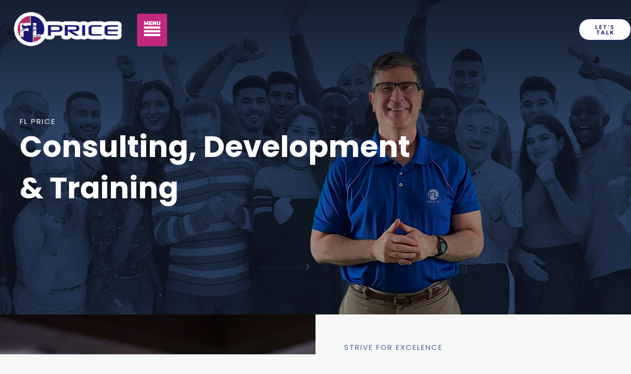

--- FILE ---
content_type: text/css
request_url: https://fl-price.com/wp-content/uploads/elementor/css/post-3149.css?ver=1716328222
body_size: 1810
content:
.elementor-3149 .elementor-element.elementor-element-e0dea4f > .elementor-container{min-height:63vh;}.elementor-3149 .elementor-element.elementor-element-e0dea4f:not(.elementor-motion-effects-element-type-background), .elementor-3149 .elementor-element.elementor-element-e0dea4f > .elementor-motion-effects-container > .elementor-motion-effects-layer{background-image:url("https://fl-price.com/wp-content/uploads/2024/03/Hero-4-scaled.jpg");background-position:top center;background-repeat:no-repeat;background-size:cover;}.elementor-3149 .elementor-element.elementor-element-e0dea4f > .elementor-background-overlay{background-color:transparent;background-image:linear-gradient(180deg, var( --e-global-color-astglobalcolor7 ) 0%, #00000082 40%);opacity:0.7;transition:background 0.3s, border-radius 0.3s, opacity 0.3s;}.elementor-3149 .elementor-element.elementor-element-e0dea4f{transition:background 0.3s, border 0.3s, border-radius 0.3s, box-shadow 0.3s;margin-top:-22px;margin-bottom:0px;}.elementor-3149 .elementor-element.elementor-element-547a54b > .elementor-widget-wrap > .elementor-widget:not(.elementor-widget__width-auto):not(.elementor-widget__width-initial):not(:last-child):not(.elementor-absolute){margin-bottom:0px;}.elementor-3149 .elementor-element.elementor-element-547a54b > .elementor-element-populated{padding:20% 30% 15% 0%;}.elementor-3149 .elementor-element.elementor-element-164feb4 .elementor-heading-title{color:#ffffff;text-transform:uppercase;letter-spacing:2px;}.elementor-3149 .elementor-element.elementor-element-2f6750d .elementor-heading-title{color:#ffffff;}.elementor-3149 .elementor-element.elementor-element-2f6750d > .elementor-widget-container{padding:0px 0px 35px 0px;}.elementor-3149 .elementor-element.elementor-element-4c94939:not(.elementor-motion-effects-element-type-background) > .elementor-widget-wrap, .elementor-3149 .elementor-element.elementor-element-4c94939 > .elementor-widget-wrap > .elementor-motion-effects-container > .elementor-motion-effects-layer{background-image:url("https://fl-price.com/wp-content/uploads/2024/03/Bday-Cake.jpg");background-position:center center;background-repeat:no-repeat;background-size:cover;}.elementor-3149 .elementor-element.elementor-element-4c94939 > .elementor-element-populated >  .elementor-background-overlay{background-color:transparent;background-image:linear-gradient(180deg, var( --e-global-color-astglobalcolor7 ) 0%, #0000003B 100%);opacity:0.5;}.elementor-3149 .elementor-element.elementor-element-4c94939 > .elementor-element-populated{transition:background 0.3s, border 0.3s, border-radius 0.3s, box-shadow 0.3s;}.elementor-3149 .elementor-element.elementor-element-4c94939 > .elementor-element-populated > .elementor-background-overlay{transition:background 0.3s, border-radius 0.3s, opacity 0.3s;}.elementor-3149 .elementor-element.elementor-element-ad0d470{--spacer-size:50px;}.elementor-3149 .elementor-element.elementor-element-bb91f2b > .elementor-element-populated{transition:background 0.3s, border 0.3s, border-radius 0.3s, box-shadow 0.3s;padding:9% 9% 9% 9%;}.elementor-3149 .elementor-element.elementor-element-bb91f2b > .elementor-element-populated > .elementor-background-overlay{transition:background 0.3s, border-radius 0.3s, opacity 0.3s;}.elementor-3149 .elementor-element.elementor-element-d7b0726 .elementor-heading-title{color:#496496;text-transform:uppercase;letter-spacing:2px;}.elementor-3149 .elementor-element.elementor-element-a997ddc .elementor-heading-title{font-size:58px;}.elementor-3149 .elementor-element.elementor-element-7d848e4{font-size:19px;line-height:32px;}.elementor-3149 .elementor-element.elementor-element-5239bd0 .elementor-heading-title{font-size:34px;}.elementor-3149 .elementor-element.elementor-element-78b6c740{margin-top:0px;margin-bottom:0px;padding:0px 0px 0px 0px;}.elementor-3149 .elementor-element.elementor-element-6ef09f53:not(.elementor-motion-effects-element-type-background) > .elementor-widget-wrap, .elementor-3149 .elementor-element.elementor-element-6ef09f53 > .elementor-widget-wrap > .elementor-motion-effects-container > .elementor-motion-effects-layer{background-color:#FFFFFF;}.elementor-3149 .elementor-element.elementor-element-6ef09f53 > .elementor-element-populated{border-style:solid;border-width:2px 1px 2px 1px;border-color:#000000;transition:background 0.3s, border 0.3s, border-radius 0.3s, box-shadow 0.3s;padding:25px 25px 25px 25px;}.elementor-3149 .elementor-element.elementor-element-6ef09f53 > .elementor-element-populated > .elementor-background-overlay{transition:background 0.3s, border-radius 0.3s, opacity 0.3s;}.elementor-3149 .elementor-element.elementor-element-600fd367 img{border-radius:50px 50px 50px 50px;}.elementor-3149 .elementor-element.elementor-element-322ec8b0{text-align:center;}.elementor-3149 .elementor-element.elementor-element-322ec8b0 .elementor-heading-title{font-size:20px;text-transform:capitalize;}.elementor-3149 .elementor-element.elementor-element-62d2a9ed .elementor-image-box-wrapper{text-align:left;}.elementor-3149 .elementor-element.elementor-element-62d2a9ed .elementor-image-box-description{font-size:20px;line-height:32px;}.elementor-3149 .elementor-element.elementor-element-2c0a448d .elementor-button{font-size:29px;}.elementor-3149 .elementor-element.elementor-element-2c0a448d .elementor-button:hover, .elementor-3149 .elementor-element.elementor-element-2c0a448d .elementor-button:focus{color:#000000;}.elementor-3149 .elementor-element.elementor-element-2c0a448d .elementor-button:hover svg, .elementor-3149 .elementor-element.elementor-element-2c0a448d .elementor-button:focus svg{fill:#000000;}.elementor-3149 .elementor-element.elementor-element-68f8e11f:not(.elementor-motion-effects-element-type-background) > .elementor-widget-wrap, .elementor-3149 .elementor-element.elementor-element-68f8e11f > .elementor-widget-wrap > .elementor-motion-effects-container > .elementor-motion-effects-layer{background-color:#FFFFFF;}.elementor-3149 .elementor-element.elementor-element-68f8e11f > .elementor-element-populated{border-style:solid;border-width:2px 1px 2px 1px;border-color:#000000;transition:background 0.3s, border 0.3s, border-radius 0.3s, box-shadow 0.3s;padding:25px 25px 25px 25px;}.elementor-3149 .elementor-element.elementor-element-68f8e11f > .elementor-element-populated > .elementor-background-overlay{transition:background 0.3s, border-radius 0.3s, opacity 0.3s;}.elementor-3149 .elementor-element.elementor-element-37e1ac39 img{border-radius:50px 50px 50px 50px;}.elementor-3149 .elementor-element.elementor-element-33db452f{text-align:center;}.elementor-3149 .elementor-element.elementor-element-33db452f .elementor-heading-title{font-size:20px;text-transform:capitalize;}.elementor-3149 .elementor-element.elementor-element-4b1520ba .elementor-image-box-wrapper{text-align:left;}.elementor-3149 .elementor-element.elementor-element-4b1520ba .elementor-image-box-description{font-size:20px;line-height:31px;}.elementor-3149 .elementor-element.elementor-element-52ede2a7 .elementor-button{font-size:29px;}.elementor-3149 .elementor-element.elementor-element-52ede2a7 .elementor-button:hover, .elementor-3149 .elementor-element.elementor-element-52ede2a7 .elementor-button:focus{color:#000000;}.elementor-3149 .elementor-element.elementor-element-52ede2a7 .elementor-button:hover svg, .elementor-3149 .elementor-element.elementor-element-52ede2a7 .elementor-button:focus svg{fill:#000000;}.elementor-3149 .elementor-element.elementor-element-40b8e28f:not(.elementor-motion-effects-element-type-background) > .elementor-widget-wrap, .elementor-3149 .elementor-element.elementor-element-40b8e28f > .elementor-widget-wrap > .elementor-motion-effects-container > .elementor-motion-effects-layer{background-color:#FFFFFF;}.elementor-3149 .elementor-element.elementor-element-40b8e28f > .elementor-element-populated{border-style:solid;border-width:2px 1px 2px 1px;border-color:#000000;transition:background 0.3s, border 0.3s, border-radius 0.3s, box-shadow 0.3s;padding:25px 25px 25px 25px;}.elementor-3149 .elementor-element.elementor-element-40b8e28f > .elementor-element-populated > .elementor-background-overlay{transition:background 0.3s, border-radius 0.3s, opacity 0.3s;}.elementor-3149 .elementor-element.elementor-element-3a7b9540 img{border-radius:50px 50px 50px 50px;}.elementor-3149 .elementor-element.elementor-element-ced6251{text-align:center;}.elementor-3149 .elementor-element.elementor-element-ced6251 .elementor-heading-title{font-size:20px;text-transform:capitalize;}.elementor-3149 .elementor-element.elementor-element-77a76a54 .elementor-image-box-wrapper{text-align:left;}.elementor-3149 .elementor-element.elementor-element-77a76a54 .elementor-image-box-title{font-weight:700;}.elementor-3149 .elementor-element.elementor-element-77a76a54 .elementor-image-box-description{font-size:20px;line-height:31px;}.elementor-3149 .elementor-element.elementor-element-79a57f7b .elementor-button{font-size:29px;}.elementor-3149 .elementor-element.elementor-element-79a57f7b .elementor-button:hover, .elementor-3149 .elementor-element.elementor-element-79a57f7b .elementor-button:focus{color:#000000;}.elementor-3149 .elementor-element.elementor-element-79a57f7b .elementor-button:hover svg, .elementor-3149 .elementor-element.elementor-element-79a57f7b .elementor-button:focus svg{fill:#000000;}.elementor-3149 .elementor-element.elementor-element-3c627130:not(.elementor-motion-effects-element-type-background) > .elementor-widget-wrap, .elementor-3149 .elementor-element.elementor-element-3c627130 > .elementor-widget-wrap > .elementor-motion-effects-container > .elementor-motion-effects-layer{background-color:#FFFFFF;}.elementor-3149 .elementor-element.elementor-element-3c627130 > .elementor-element-populated{border-style:solid;border-width:2px 1px 2px 1px;border-color:#000000;transition:background 0.3s, border 0.3s, border-radius 0.3s, box-shadow 0.3s;padding:25px 25px 25px 25px;}.elementor-3149 .elementor-element.elementor-element-3c627130 > .elementor-element-populated > .elementor-background-overlay{transition:background 0.3s, border-radius 0.3s, opacity 0.3s;}.elementor-3149 .elementor-element.elementor-element-3e8ab801 img{border-radius:50px 50px 50px 50px;}.elementor-3149 .elementor-element.elementor-element-11feff58{text-align:center;}.elementor-3149 .elementor-element.elementor-element-11feff58 .elementor-heading-title{font-size:20px;text-transform:capitalize;}.elementor-3149 .elementor-element.elementor-element-73e6e82c .elementor-image-box-wrapper{text-align:left;}.elementor-3149 .elementor-element.elementor-element-73e6e82c .elementor-image-box-description{font-size:20px;line-height:31px;}.elementor-3149 .elementor-element.elementor-element-2a9f1096 .elementor-button{font-size:29px;}.elementor-3149 .elementor-element.elementor-element-6ff82c39:not(.elementor-motion-effects-element-type-background) > .elementor-widget-wrap, .elementor-3149 .elementor-element.elementor-element-6ff82c39 > .elementor-widget-wrap > .elementor-motion-effects-container > .elementor-motion-effects-layer{background-color:#FFFFFF;}.elementor-3149 .elementor-element.elementor-element-6ff82c39 > .elementor-element-populated{border-style:solid;border-width:2px 1px 2px 1px;border-color:#000000;transition:background 0.3s, border 0.3s, border-radius 0.3s, box-shadow 0.3s;padding:25px 25px 25px 25px;}.elementor-3149 .elementor-element.elementor-element-6ff82c39 > .elementor-element-populated > .elementor-background-overlay{transition:background 0.3s, border-radius 0.3s, opacity 0.3s;}.elementor-3149 .elementor-element.elementor-element-5419a495 img{border-radius:50px 50px 50px 50px;}.elementor-3149 .elementor-element.elementor-element-577234b{text-align:center;}.elementor-3149 .elementor-element.elementor-element-577234b .elementor-heading-title{font-size:20px;text-transform:capitalize;}.elementor-3149 .elementor-element.elementor-element-7be4714d .elementor-image-box-wrapper{text-align:left;}.elementor-3149 .elementor-element.elementor-element-7be4714d .elementor-image-box-description{font-size:20px;line-height:31px;}.elementor-3149 .elementor-element.elementor-element-1d58aa84 .elementor-button{font-size:29px;}.elementor-3149 .elementor-element.elementor-element-1d58aa84 .elementor-button:hover, .elementor-3149 .elementor-element.elementor-element-1d58aa84 .elementor-button:focus{color:#000000;}.elementor-3149 .elementor-element.elementor-element-1d58aa84 .elementor-button:hover svg, .elementor-3149 .elementor-element.elementor-element-1d58aa84 .elementor-button:focus svg{fill:#000000;}.elementor-3149 .elementor-element.elementor-element-bfb13b9:not(.elementor-motion-effects-element-type-background) > .elementor-widget-wrap, .elementor-3149 .elementor-element.elementor-element-bfb13b9 > .elementor-widget-wrap > .elementor-motion-effects-container > .elementor-motion-effects-layer{background-color:#496496;}.elementor-3149 .elementor-element.elementor-element-bfb13b9 > .elementor-element-populated{transition:background 0.3s, border 0.3s, border-radius 0.3s, box-shadow 0.3s;padding:9% 9% 9% 9%;}.elementor-3149 .elementor-element.elementor-element-bfb13b9 > .elementor-element-populated > .elementor-background-overlay{transition:background 0.3s, border-radius 0.3s, opacity 0.3s;}.elementor-3149 .elementor-element.elementor-element-a19e8d8 .elementor-heading-title{color:#ffffff;text-transform:uppercase;letter-spacing:2px;}.elementor-3149 .elementor-element.elementor-element-c1de13b .elementor-heading-title{color:#ffffff;}.elementor-3149 .elementor-element.elementor-element-caf1af5{color:#ffffff;font-size:19px;font-weight:400;line-height:32px;}.elementor-3149 .elementor-element.elementor-element-caf1af5 > .elementor-widget-container{margin:0px 0px -13px 0px;}.elementor-3149 .elementor-element.elementor-element-fbb0e85{color:#FFFFFF;font-size:22px;line-height:32px;}.elementor-3149 .elementor-element.elementor-element-fbb0e85 > .elementor-widget-container{margin:0px 0px -29px 0px;}.elementor-3149 .elementor-element.elementor-element-5ca1555{color:#FFFFFF;font-size:22px;line-height:32px;}.elementor-3149 .elementor-element.elementor-element-aeefb64:not(.elementor-motion-effects-element-type-background) > .elementor-widget-wrap, .elementor-3149 .elementor-element.elementor-element-aeefb64 > .elementor-widget-wrap > .elementor-motion-effects-container > .elementor-motion-effects-layer{background-image:url("https://fl-price.com/wp-content/uploads/2024/03/Break.jpg");background-position:center center;background-repeat:no-repeat;background-size:cover;}.elementor-3149 .elementor-element.elementor-element-aeefb64 > .elementor-element-populated >  .elementor-background-overlay{background-color:transparent;background-image:linear-gradient(180deg, var( --e-global-color-astglobalcolor7 ) 0%, #0000003B 100%);opacity:0.5;}.elementor-3149 .elementor-element.elementor-element-aeefb64 > .elementor-element-populated{transition:background 0.3s, border 0.3s, border-radius 0.3s, box-shadow 0.3s;}.elementor-3149 .elementor-element.elementor-element-aeefb64 > .elementor-element-populated > .elementor-background-overlay{transition:background 0.3s, border-radius 0.3s, opacity 0.3s;}.elementor-3149 .elementor-element.elementor-element-da01a49{--spacer-size:50px;}.elementor-3149 .elementor-element.elementor-element-31e7224c:not(.elementor-motion-effects-element-type-background), .elementor-3149 .elementor-element.elementor-element-31e7224c > .elementor-motion-effects-container > .elementor-motion-effects-layer{background-image:url("https://fl-price.com/wp-content/uploads/2024/03/Bday-scaled.jpg");background-position:center right;background-repeat:no-repeat;background-size:cover;}.elementor-3149 .elementor-element.elementor-element-31e7224c > .elementor-background-overlay{background-color:transparent;background-image:linear-gradient(180deg, var( --e-global-color-astglobalcolor3 ) 0%, var( --e-global-color-astglobalcolor7 ) 100%);opacity:1;transition:background 0.3s, border-radius 0.3s, opacity 0.3s;}.elementor-3149 .elementor-element.elementor-element-31e7224c{transition:background 0.3s, border 0.3s, border-radius 0.3s, box-shadow 0.3s;padding:0px 0px 27px 0px;}.elementor-3149 .elementor-element.elementor-element-50d28231 > .elementor-widget-wrap > .elementor-widget:not(.elementor-widget__width-auto):not(.elementor-widget__width-initial):not(:last-child):not(.elementor-absolute){margin-bottom:0px;}.elementor-3149 .elementor-element.elementor-element-50d28231 > .elementor-element-populated{text-align:center;padding:100px 145px 100px 145px;}.elementor-3149 .elementor-element.elementor-element-7c0261fe .elementor-heading-title{color:#f7f7f7;font-size:55px;}.elementor-3149 .elementor-element.elementor-element-7c0261fe > .elementor-widget-container{padding:15px 0px 30px 0px;}.elementor-3149 .elementor-element.elementor-element-db79530 .elementor-heading-title{color:#FFFFFF;}.elementor-3149 .elementor-element.elementor-element-db79530 > .elementor-widget-container{padding:0px 0px 7px 0px;}.elementor-3149 .elementor-element.elementor-element-67567b8 .elementor-heading-title{color:#FFFFFF;}.elementor-3149 .elementor-element.elementor-element-67567b8 > .elementor-widget-container{margin:17px 0px 21px 0px;}.elementor-3149 .elementor-element.elementor-element-10bcf48d{--display:grid;--min-height:0px;--e-con-grid-template-columns:repeat(3, 1fr);--e-con-grid-template-rows:repeat(1, 1fr);--grid-auto-flow:row;--background-transition:0.3s;}.elementor-3149 .elementor-element.elementor-element-322bc1a5 .elementor-button{font-size:20px;}.elementor-3149 .elementor-element.elementor-element-322bc1a5 .elementor-button:hover, .elementor-3149 .elementor-element.elementor-element-322bc1a5 .elementor-button:focus{color:#000000;}.elementor-3149 .elementor-element.elementor-element-322bc1a5 .elementor-button:hover svg, .elementor-3149 .elementor-element.elementor-element-322bc1a5 .elementor-button:focus svg{fill:#000000;}.elementor-3149 .elementor-element.elementor-element-32c69acb .elementor-button{font-size:20px;fill:#FFFFFF;color:#FFFFFF;}.elementor-3149 .elementor-element.elementor-element-32c69acb .elementor-button:hover, .elementor-3149 .elementor-element.elementor-element-32c69acb .elementor-button:focus{color:#000000;}.elementor-3149 .elementor-element.elementor-element-32c69acb .elementor-button:hover svg, .elementor-3149 .elementor-element.elementor-element-32c69acb .elementor-button:focus svg{fill:#000000;}.elementor-3149 .elementor-element.elementor-element-11aa3374 .elementor-button{font-size:20px;}.elementor-3149 .elementor-element.elementor-element-11aa3374 .elementor-button:hover, .elementor-3149 .elementor-element.elementor-element-11aa3374 .elementor-button:focus{color:#000000;}.elementor-3149 .elementor-element.elementor-element-11aa3374 .elementor-button:hover svg, .elementor-3149 .elementor-element.elementor-element-11aa3374 .elementor-button:focus svg{fill:#000000;}@media(max-width:1440px){.elementor-3149 .elementor-element.elementor-element-e0dea4f{margin-top:-22px;margin-bottom:0px;}.elementor-3149 .elementor-element.elementor-element-10bcf48d{--grid-auto-flow:row;}}@media(max-width:1024px){.elementor-3149 .elementor-element.elementor-element-e0dea4f > .elementor-container{min-height:57vh;}.elementor-3149 .elementor-element.elementor-element-e0dea4f{margin-top:-22px;margin-bottom:0px;padding:0px 25px 0px 25px;}.elementor-3149 .elementor-element.elementor-element-547a54b > .elementor-element-populated{padding:30% 0% 15% 0%;}.elementor-3149 .elementor-element.elementor-element-2f6750d > .elementor-widget-container{padding:0px 0px 20px 0px;}.elementor-3149 .elementor-element.elementor-element-bb91f2b > .elementor-element-populated{padding:7% 7% 7% 7%;}.elementor-3149 .elementor-element.elementor-element-78b6c740{margin-top:-2px;margin-bottom:0px;}.elementor-3149 .elementor-element.elementor-element-6ef09f53 > .elementor-element-populated{padding:35px 35px 35px 35px;}.elementor-3149 .elementor-element.elementor-element-68f8e11f > .elementor-element-populated{padding:35px 35px 35px 35px;}.elementor-3149 .elementor-element.elementor-element-40b8e28f > .elementor-element-populated{padding:35px 35px 35px 35px;}.elementor-3149 .elementor-element.elementor-element-3c627130 > .elementor-element-populated{padding:35px 35px 35px 35px;}.elementor-3149 .elementor-element.elementor-element-6ff82c39 > .elementor-element-populated{padding:35px 35px 35px 35px;}.elementor-3149 .elementor-element.elementor-element-bfb13b9 > .elementor-element-populated{padding:7% 7% 7% 7%;}.elementor-3149 .elementor-element.elementor-element-50d28231 > .elementor-element-populated{padding:100px 55px 100px 55px;}.elementor-3149 .elementor-element.elementor-element-10bcf48d{--grid-auto-flow:row;}}@media(max-width:767px){.elementor-3149 .elementor-element.elementor-element-e0dea4f > .elementor-container{min-height:62vh;}.elementor-3149 .elementor-element.elementor-element-e0dea4f{margin-top:-22px;margin-bottom:0px;padding:0px 20px 0px 20px;}.elementor-3149 .elementor-element.elementor-element-547a54b > .elementor-element-populated{padding:55% 0% 25% 0%;}.elementor-3149 .elementor-element.elementor-element-ad0d470{--spacer-size:300px;}.elementor-3149 .elementor-element.elementor-element-bb91f2b > .elementor-element-populated{padding:7% 7% 7% 7%;}.elementor-3149 .elementor-element.elementor-element-a997ddc .elementor-heading-title{font-size:40px;}.elementor-3149 .elementor-element.elementor-element-78b6c740{padding:0px 0px 0px 0px;}.elementor-3149 .elementor-element.elementor-element-6ef09f53 > .elementor-element-populated{border-width:0px 0px 0px 0px;padding:10px 10px 50px 10px;}.elementor-3149 .elementor-element.elementor-element-62d2a9ed .elementor-image-box-title{margin-bottom:10px;}.elementor-3149 .elementor-element.elementor-element-68f8e11f > .elementor-element-populated{border-width:0px 0px 0px 0px;padding:10px 10px 50px 10px;}.elementor-3149 .elementor-element.elementor-element-4b1520ba .elementor-image-box-title{margin-bottom:10px;}.elementor-3149 .elementor-element.elementor-element-40b8e28f > .elementor-element-populated{border-width:0px 0px 0px 0px;padding:10px 10px 50px 10px;}.elementor-3149 .elementor-element.elementor-element-77a76a54 .elementor-image-box-title{margin-bottom:10px;}.elementor-3149 .elementor-element.elementor-element-3c627130 > .elementor-element-populated{border-width:0px 0px 0px 0px;padding:10px 10px 50px 10px;}.elementor-3149 .elementor-element.elementor-element-73e6e82c .elementor-image-box-title{margin-bottom:10px;}.elementor-3149 .elementor-element.elementor-element-6ff82c39 > .elementor-element-populated{border-width:0px 0px 0px 0px;padding:10px 10px 50px 10px;}.elementor-3149 .elementor-element.elementor-element-7be4714d .elementor-image-box-title{margin-bottom:10px;}.elementor-3149 .elementor-element.elementor-element-bfb13b9 > .elementor-element-populated{padding:7% 7% 7% 7%;}.elementor-3149 .elementor-element.elementor-element-da01a49{--spacer-size:300px;}.elementor-3149 .elementor-element.elementor-element-31e7224c{margin-top:0px;margin-bottom:0px;padding:0px 0px 0px 0px;}.elementor-3149 .elementor-element.elementor-element-50d28231 > .elementor-element-populated{padding:75px 20px 115px 20px;}.elementor-3149 .elementor-element.elementor-element-7c0261fe .elementor-heading-title{font-size:38px;}.elementor-3149 .elementor-element.elementor-element-7c0261fe > .elementor-widget-container{padding:0px 0px 35px 0px;}.elementor-3149 .elementor-element.elementor-element-10bcf48d{--e-con-grid-template-columns:repeat(1, 1fr);--grid-auto-flow:row;}}@media(min-width:1441px){.elementor-3149 .elementor-element.elementor-element-e0dea4f:not(.elementor-motion-effects-element-type-background), .elementor-3149 .elementor-element.elementor-element-e0dea4f > .elementor-motion-effects-container > .elementor-motion-effects-layer{background-attachment:scroll;}.elementor-3149 .elementor-element.elementor-element-4c94939:not(.elementor-motion-effects-element-type-background) > .elementor-widget-wrap, .elementor-3149 .elementor-element.elementor-element-4c94939 > .elementor-widget-wrap > .elementor-motion-effects-container > .elementor-motion-effects-layer{background-attachment:scroll;}.elementor-3149 .elementor-element.elementor-element-aeefb64:not(.elementor-motion-effects-element-type-background) > .elementor-widget-wrap, .elementor-3149 .elementor-element.elementor-element-aeefb64 > .elementor-widget-wrap > .elementor-motion-effects-container > .elementor-motion-effects-layer{background-attachment:scroll;}.elementor-3149 .elementor-element.elementor-element-31e7224c:not(.elementor-motion-effects-element-type-background), .elementor-3149 .elementor-element.elementor-element-31e7224c > .elementor-motion-effects-container > .elementor-motion-effects-layer{background-attachment:fixed;}}

--- FILE ---
content_type: text/css
request_url: https://fl-price.com/wp-content/uploads/elementor/css/post-2718.css?ver=1716327451
body_size: 1055
content:
.elementor-2718 .elementor-element.elementor-element-4ab6a25{--display:flex;--min-height:100px;--flex-direction:row;--container-widget-width:calc( ( 1 - var( --container-widget-flex-grow ) ) * 100% );--container-widget-height:100%;--container-widget-flex-grow:1;--container-widget-align-self:stretch;--align-items:stretch;--gap:0px 0px;--background-transition:0.3s;--margin-block-start:0%;--margin-block-end:0%;--margin-inline-start:0%;--margin-inline-end:0%;--padding-block-start:0%;--padding-block-end:0%;--padding-inline-start:8%;--padding-inline-end:8%;--z-index:95;}.elementor-2718 .elementor-element.elementor-element-4ab6a25, .elementor-2718 .elementor-element.elementor-element-4ab6a25::before{--border-transition:0.3s;}.elementor-2718 .elementor-element.elementor-element-44c501a{--display:flex;--flex-direction:column;--container-widget-width:100%;--container-widget-height:initial;--container-widget-flex-grow:0;--container-widget-align-self:initial;--justify-content:center;--gap:20px 20px;--background-transition:0.3s;--padding-block-start:0px;--padding-block-end:0px;--padding-inline-start:0px;--padding-inline-end:0px;}.elementor-2718 .elementor-element.elementor-element-44c501a.e-con{--flex-grow:0;--flex-shrink:0;}.elementor-2718 .elementor-element.elementor-element-deebafa{text-align:left;}.elementor-2718 .elementor-element.elementor-element-deebafa img{width:100%;max-width:100%;height:78px;object-fit:contain;}.elementor-2718 .elementor-element.elementor-element-f418f2d{--display:flex;--flex-direction:row;--container-widget-width:calc( ( 1 - var( --container-widget-flex-grow ) ) * 100% );--container-widget-height:100%;--container-widget-flex-grow:1;--container-widget-align-self:stretch;--justify-content:flex-end;--align-items:center;--gap:20px 20px;--background-transition:0.3s;--padding-block-start:0%;--padding-block-end:0%;--padding-inline-start:0%;--padding-inline-end:0%;}.elementor-2718 .elementor-element.elementor-element-f418f2d.e-con{--flex-grow:0;--flex-shrink:0;}.elementor-2718 .elementor-element.elementor-element-6369429 .elementor-menu-toggle{margin-left:auto;background-color:#C2287E;}.elementor-2718 .elementor-element.elementor-element-6369429 .elementor-nav-menu--dropdown a, .elementor-2718 .elementor-element.elementor-element-6369429 .elementor-menu-toggle{color:#0F1E66;}.elementor-2718 .elementor-element.elementor-element-6369429 .elementor-nav-menu--dropdown{background-color:#F3F5F8;}.elementor-2718 .elementor-element.elementor-element-6369429 .elementor-nav-menu--dropdown a:hover,
					.elementor-2718 .elementor-element.elementor-element-6369429 .elementor-nav-menu--dropdown a.elementor-item-active,
					.elementor-2718 .elementor-element.elementor-element-6369429 .elementor-nav-menu--dropdown a.highlighted,
					.elementor-2718 .elementor-element.elementor-element-6369429 .elementor-menu-toggle:hover{color:#81097B;}.elementor-2718 .elementor-element.elementor-element-6369429 .elementor-nav-menu--dropdown a:hover,
					.elementor-2718 .elementor-element.elementor-element-6369429 .elementor-nav-menu--dropdown a.elementor-item-active,
					.elementor-2718 .elementor-element.elementor-element-6369429 .elementor-nav-menu--dropdown a.highlighted{background-color:#F9FAFD;}.elementor-2718 .elementor-element.elementor-element-6369429 .elementor-nav-menu--dropdown a.elementor-item-active{background-color:#D7E1FF;}.elementor-2718 .elementor-element.elementor-element-6369429 .elementor-nav-menu--dropdown .elementor-item, .elementor-2718 .elementor-element.elementor-element-6369429 .elementor-nav-menu--dropdown  .elementor-sub-item{font-family:"Poppins", Sans-serif;font-size:16px;font-weight:400;text-transform:capitalize;font-style:normal;text-decoration:none;letter-spacing:0px;word-spacing:0em;}.elementor-2718 .elementor-element.elementor-element-6369429 .elementor-nav-menu--dropdown a{padding-top:8px;padding-bottom:8px;}.elementor-2718 .elementor-element.elementor-element-6369429 .elementor-nav-menu--main > .elementor-nav-menu > li > .elementor-nav-menu--dropdown, .elementor-2718 .elementor-element.elementor-element-6369429 .elementor-nav-menu__container.elementor-nav-menu--dropdown{margin-top:37px !important;}.elementor-2718 .elementor-element.elementor-element-6369429 div.elementor-menu-toggle{color:#FFFFFF;}.elementor-2718 .elementor-element.elementor-element-6369429 div.elementor-menu-toggle svg{fill:#FFFFFF;}.elementor-2718 .elementor-element.elementor-element-6369429 div.elementor-menu-toggle:hover{color:#FFFFFF;}.elementor-2718 .elementor-element.elementor-element-6369429 div.elementor-menu-toggle:hover svg{fill:#FFFFFF;}.elementor-2718 .elementor-element.elementor-element-6369429{--nav-menu-icon-size:41px;}.elementor-2718 .elementor-element.elementor-element-6369429 > .elementor-widget-container{margin:-1px 0px -5px 0px;}.elementor-2718 .elementor-element.elementor-element-6369429.elementor-element{--flex-grow:0;--flex-shrink:0;}.elementor-2718 .elementor-element.elementor-element-093a733 .elementor-button{fill:#191970;color:#191970;background-color:#FFFFFF;border-style:solid;border-width:1px 1px 1px 1px;border-color:#191970;border-radius:21px 21px 21px 21px;}.elementor-2718 .elementor-element.elementor-element-093a733 .elementor-button:hover, .elementor-2718 .elementor-element.elementor-element-093a733 .elementor-button:focus{color:#FFFFFF;background-color:#B03060;}.elementor-2718 .elementor-element.elementor-element-093a733 .elementor-button:hover svg, .elementor-2718 .elementor-element.elementor-element-093a733 .elementor-button:focus svg{fill:#FFFFFF;}.elementor-2718 .elementor-element.elementor-element-093a733 > .elementor-widget-container{margin:0px 0px 0px 0px;padding:13px 0px 0px 36px;}.elementor-2718 .elementor-element.elementor-element-093a733.elementor-element{--align-self:center;}.elementor-2718 .elementor-element.elementor-element-efdff56{--display:flex;--background-transition:0.3s;}@media(max-width:1440px){.elementor-2718 .elementor-element.elementor-element-4ab6a25{--padding-block-start:20px;--padding-block-end:0px;--padding-inline-start:0px;--padding-inline-end:0px;}.elementor-2718 .elementor-element.elementor-element-f418f2d{--min-height:0px;--justify-content:flex-start;--align-items:center;--container-widget-width:calc( ( 1 - var( --container-widget-flex-grow ) ) * 100% );--gap:0px 0px;--margin-block-start:9px;--margin-block-end:0px;--margin-inline-start:0px;--margin-inline-end:0px;--padding-block-start:0px;--padding-block-end:0px;--padding-inline-start:0px;--padding-inline-end:0px;}.elementor-2718 .elementor-element.elementor-element-6369429 .elementor-nav-menu--main > .elementor-nav-menu > li > .elementor-nav-menu--dropdown, .elementor-2718 .elementor-element.elementor-element-6369429 .elementor-nav-menu__container.elementor-nav-menu--dropdown{margin-top:28px !important;}.elementor-2718 .elementor-element.elementor-element-093a733 .elementor-button{font-size:11px;}.elementor-2718 .elementor-element.elementor-element-093a733 > .elementor-widget-container{padding:0px 0px 0px 0px;}}@media(max-width:1024px){.elementor-2718 .elementor-element.elementor-element-4ab6a25{--min-height:85px;--padding-block-start:0%;--padding-block-end:0%;--padding-inline-start:5%;--padding-inline-end:5%;}.elementor-2718 .elementor-element.elementor-element-deebafa img{width:348px;height:66px;}.elementor-2718 .elementor-element.elementor-element-6369429 .elementor-nav-menu--dropdown .elementor-item, .elementor-2718 .elementor-element.elementor-element-6369429 .elementor-nav-menu--dropdown  .elementor-sub-item{font-size:14px;}}@media(max-width:767px){.elementor-2718 .elementor-element.elementor-element-4ab6a25{--min-height:65px;}.elementor-2718 .elementor-element.elementor-element-44c501a{--width:43%;--min-height:45px;}.elementor-2718 .elementor-element.elementor-element-deebafa img{width:441px;height:43px;}.elementor-2718 .elementor-element.elementor-element-deebafa > .elementor-widget-container{margin:12px 0px 0px 0px;}.elementor-2718 .elementor-element.elementor-element-f418f2d{--width:13%;--justify-content:center;--align-items:center;--container-widget-width:calc( ( 1 - var( --container-widget-flex-grow ) ) * 100% );--gap:0px 0px;}.elementor-2718 .elementor-element.elementor-element-6369429 .elementor-nav-menu--dropdown a{padding-top:14px;padding-bottom:14px;}.elementor-2718 .elementor-element.elementor-element-6369429 .elementor-nav-menu--main > .elementor-nav-menu > li > .elementor-nav-menu--dropdown, .elementor-2718 .elementor-element.elementor-element-6369429 .elementor-nav-menu__container.elementor-nav-menu--dropdown{margin-top:29px !important;}.elementor-2718 .elementor-element.elementor-element-6369429{--nav-menu-icon-size:24px;width:var( --container-widget-width, 31px );max-width:31px;--container-widget-width:31px;--container-widget-flex-grow:0;}.elementor-2718 .elementor-element.elementor-element-6369429 > .elementor-widget-container{margin:13px 0px 0px 0px;}.elementor-2718 .elementor-element.elementor-element-093a733 .elementor-button{border-radius:12px 12px 12px 12px;}.elementor-2718 .elementor-element.elementor-element-093a733 > .elementor-widget-container{margin:11px 0px 0px 13px;padding:0px 0px 0px 9px;}.elementor-2718 .elementor-element.elementor-element-093a733.elementor-element{--flex-grow:0;--flex-shrink:0;}}@media(min-width:768px){.elementor-2718 .elementor-element.elementor-element-44c501a{--width:21.703%;}.elementor-2718 .elementor-element.elementor-element-f418f2d{--width:67.171%;}}@media(max-width:1440px) and (min-width:768px){.elementor-2718 .elementor-element.elementor-element-4ab6a25{--width:1600px;}.elementor-2718 .elementor-element.elementor-element-f418f2d{--width:896.336px;}}@media(max-width:1024px) and (min-width:768px){.elementor-2718 .elementor-element.elementor-element-44c501a{--width:23%;}.elementor-2718 .elementor-element.elementor-element-f418f2d{--width:52.765%;}}

--- FILE ---
content_type: text/css
request_url: https://fl-price.com/wp-content/uploads/elementor/css/post-3048.css?ver=1716324647
body_size: 2478
content:
.elementor-3048 .elementor-element.elementor-element-2c343cc5.elementor-column > .elementor-widget-wrap{justify-content:space-between;}.elementor-3048 .elementor-element.elementor-element-2c343cc5 > .elementor-widget-wrap > .elementor-widget:not(.elementor-widget__width-auto):not(.elementor-widget__width-initial):not(:last-child):not(.elementor-absolute){margin-bottom:10px;}.elementor-3048 .elementor-element.elementor-element-2c343cc5:not(.elementor-motion-effects-element-type-background) > .elementor-widget-wrap, .elementor-3048 .elementor-element.elementor-element-2c343cc5 > .elementor-widget-wrap > .elementor-motion-effects-container > .elementor-motion-effects-layer{background-color:#FFFFFF;}.elementor-3048 .elementor-element.elementor-element-2c343cc5 > .elementor-element-populated{transition:background 0.3s, border 0.3s, border-radius 0.3s, box-shadow 0.3s;padding:15% 15% 15% 15%;}.elementor-3048 .elementor-element.elementor-element-2c343cc5 > .elementor-element-populated > .elementor-background-overlay{transition:background 0.3s, border-radius 0.3s, opacity 0.3s;}.elementor-3048 .elementor-element.elementor-element-5460dfff .elementor-heading-title{color:#496496;font-size:34px;}.elementor-3048 .elementor-element.elementor-element-438b1ed6 .elementor-heading-title{color:var( --e-global-color-astglobalcolor3 );font-size:17px;line-height:24px;}.elementor-3048 .elementor-element.elementor-element-438b1ed6 > .elementor-widget-container{padding:0px 0px 7px 0px;}.elementor-3048 .elementor-element.elementor-element-cfa2069:not(.elementor-motion-effects-element-type-background) > .elementor-widget-wrap, .elementor-3048 .elementor-element.elementor-element-cfa2069 > .elementor-widget-wrap > .elementor-motion-effects-container > .elementor-motion-effects-layer{background-image:url("https://fl-price.com/wp-content/uploads/2024/03/Frank.jpg");background-position:center center;background-repeat:no-repeat;background-size:cover;}.elementor-3048 .elementor-element.elementor-element-cfa2069 > .elementor-element-populated >  .elementor-background-overlay{background-color:transparent;background-image:linear-gradient(180deg, var( --e-global-color-astglobalcolor7 ) 0%, #0000003B 100%);opacity:0.21;}.elementor-3048 .elementor-element.elementor-element-cfa2069 > .elementor-element-populated{transition:background 0.3s, border 0.3s, border-radius 0.3s, box-shadow 0.3s;}.elementor-3048 .elementor-element.elementor-element-cfa2069 > .elementor-element-populated > .elementor-background-overlay{transition:background 0.3s, border-radius 0.3s, opacity 0.3s;}.elementor-3048 .elementor-element.elementor-element-57288475{--spacer-size:50px;}.elementor-3048 .elementor-element.elementor-element-597dd38:not(.elementor-motion-effects-element-type-background), .elementor-3048 .elementor-element.elementor-element-597dd38 > .elementor-motion-effects-container > .elementor-motion-effects-layer{background-image:url("https://fl-price.com/wp-content/uploads/2024/03/Break.jpg");background-position:center center;background-repeat:no-repeat;background-size:cover;}.elementor-3048 .elementor-element.elementor-element-597dd38 > .elementor-background-overlay{background-color:transparent;background-image:linear-gradient(180deg, var( --e-global-color-astglobalcolor3 ) 0%, var( --e-global-color-astglobalcolor7 ) 100%);opacity:1;transition:background 0.3s, border-radius 0.3s, opacity 0.3s;}.elementor-3048 .elementor-element.elementor-element-597dd38{transition:background 0.3s, border 0.3s, border-radius 0.3s, box-shadow 0.3s;}.elementor-3048 .elementor-element.elementor-element-349a69d4 > .elementor-widget-wrap > .elementor-widget:not(.elementor-widget__width-auto):not(.elementor-widget__width-initial):not(:last-child):not(.elementor-absolute){margin-bottom:0px;}.elementor-3048 .elementor-element.elementor-element-349a69d4 > .elementor-element-populated{text-align:center;padding:100px 145px 100px 145px;}.elementor-3048 .elementor-element.elementor-element-5dea078c{--icon-box-icon-margin:0px;}.elementor-3048 .elementor-element.elementor-element-5dea078c .elementor-icon-box-title{margin-bottom:0px;color:var( --e-global-color-astglobalcolor4 );}.elementor-3048 .elementor-element.elementor-element-5dea078c.elementor-view-stacked .elementor-icon{background-color:var( --e-global-color-astglobalcolor4 );}.elementor-3048 .elementor-element.elementor-element-5dea078c.elementor-view-framed .elementor-icon, .elementor-3048 .elementor-element.elementor-element-5dea078c.elementor-view-default .elementor-icon{fill:var( --e-global-color-astglobalcolor4 );color:var( --e-global-color-astglobalcolor4 );border-color:var( --e-global-color-astglobalcolor4 );}.elementor-3048 .elementor-element.elementor-element-5dea078c .elementor-icon{font-size:45px;}.elementor-3048 .elementor-element.elementor-element-1a831fec{text-align:center;}.elementor-3048 .elementor-element.elementor-element-1a831fec .elementor-star-rating{font-size:23px;}body:not(.rtl) .elementor-3048 .elementor-element.elementor-element-1a831fec .elementor-star-rating i:not(:last-of-type){margin-right:9px;}body.rtl .elementor-3048 .elementor-element.elementor-element-1a831fec .elementor-star-rating i:not(:last-of-type){margin-left:9px;}.elementor-3048 .elementor-element.elementor-element-1a831fec .elementor-star-rating i:before{color:#F14283;}.elementor-3048 .elementor-element.elementor-element-1a831fec > .elementor-widget-container{margin:18px 0px 0px 0px;}.elementor-3048 .elementor-element.elementor-element-62528c5b.elementor-arrows-yes .elementor-main-swiper{width:calc( 100% - 40px );}.elementor-3048 .elementor-element.elementor-element-62528c5b .elementor-main-swiper{width:100%;}.elementor-3048 .elementor-element.elementor-element-62528c5b .elementor-testimonial__text{color:#FFFFFF;font-size:32px;}.elementor-3048 .elementor-element.elementor-element-62528c5b .elementor-testimonial__name{color:#FFFFFF;font-size:23px;}.elementor-3048 .elementor-element.elementor-element-62528c5b .elementor-swiper-button{font-size:29px;color:#FFFFFF;}.elementor-3048 .elementor-element.elementor-element-62528c5b .elementor-swiper-button svg{fill:#FFFFFF;}.elementor-3048 .elementor-element.elementor-element-62528c5b .swiper-pagination-bullet:not(.swiper-pagination-bullet-active){background-color:#FFFFFF;opacity:1;}.elementor-3048 .elementor-element.elementor-element-62528c5b .swiper-pagination-bullet-active, .elementor-3048 .elementor-element.elementor-element-62528c5b .swiper-pagination-progressbar-fill{background-color:#FFFFFF;}.elementor-3048 .elementor-element.elementor-element-62528c5b .swiper-pagination-fraction{color:#FFFFFF;}.elementor-3048 .elementor-element.elementor-element-62528c5b > .elementor-widget-container{margin:0px 0px -36px 0px;}.elementor-3048 .elementor-element.elementor-element-61cdff38{--display:flex;--flex-direction:row;--container-widget-width:calc( ( 1 - var( --container-widget-flex-grow ) ) * 100% );--container-widget-height:100%;--container-widget-flex-grow:1;--container-widget-align-self:stretch;--align-items:stretch;--gap:0px 0px;--background-transition:0.3s;--padding-block-start:5%;--padding-block-end:5%;--padding-inline-start:8%;--padding-inline-end:8%;}.elementor-3048 .elementor-element.elementor-element-61cdff38:not(.elementor-motion-effects-element-type-background), .elementor-3048 .elementor-element.elementor-element-61cdff38 > .elementor-motion-effects-container > .elementor-motion-effects-layer{background-color:#000000;}.elementor-3048 .elementor-element.elementor-element-61cdff38, .elementor-3048 .elementor-element.elementor-element-61cdff38::before{--border-transition:0.3s;}.elementor-3048 .elementor-element.elementor-element-71a695ba{--display:flex;--flex-direction:column;--container-widget-width:100%;--container-widget-height:initial;--container-widget-flex-grow:0;--container-widget-align-self:initial;--gap:50px 50px;--background-transition:0.3s;--padding-block-start:0%;--padding-block-end:0%;--padding-inline-start:0%;--padding-inline-end:20%;}.elementor-3048 .elementor-element.elementor-element-443b15b0 .elementor-image-box-wrapper{text-align:left;}.elementor-3048 .elementor-element.elementor-element-443b15b0.elementor-position-right .elementor-image-box-img{margin-left:27px;}.elementor-3048 .elementor-element.elementor-element-443b15b0.elementor-position-left .elementor-image-box-img{margin-right:27px;}.elementor-3048 .elementor-element.elementor-element-443b15b0.elementor-position-top .elementor-image-box-img{margin-bottom:27px;}.elementor-3048 .elementor-element.elementor-element-443b15b0 .elementor-image-box-wrapper .elementor-image-box-img{width:72%;}.elementor-3048 .elementor-element.elementor-element-443b15b0 .elementor-image-box-img img{transition-duration:0.3s;}.elementor-3048 .elementor-element.elementor-element-443b15b0 .elementor-image-box-title{color:#1C244B;font-family:"Poppins", Sans-serif;font-size:65px;font-weight:600;text-transform:none;font-style:normal;text-decoration:none;line-height:1.2em;letter-spacing:0px;}.elementor-3048 .elementor-element.elementor-element-443b15b0 .elementor-image-box-description{color:#FFFFFF;font-family:"Poppins", Sans-serif;font-size:16px;font-weight:300;text-transform:none;font-style:normal;text-decoration:none;line-height:1.5em;letter-spacing:0px;}.elementor-3048 .elementor-element.elementor-element-443b15b0 > .elementor-widget-container{margin:0px 0px 0px 0px;}.elementor-3048 .elementor-element.elementor-element-5249d3b9{--grid-template-columns:repeat(0, auto);--icon-size:50px;--grid-column-gap:20px;--grid-row-gap:0px;}.elementor-3048 .elementor-element.elementor-element-5249d3b9 .elementor-widget-container{text-align:left;}.elementor-3048 .elementor-element.elementor-element-5249d3b9 .elementor-social-icon{background-color:#B03060;--icon-padding:0em;}.elementor-3048 .elementor-element.elementor-element-5249d3b9 .elementor-social-icon:hover i{color:#DDA0B6;}.elementor-3048 .elementor-element.elementor-element-5249d3b9 .elementor-social-icon:hover svg{fill:#DDA0B6;}.elementor-3048 .elementor-element.elementor-element-73eeb3bf{--display:flex;--flex-direction:column;--container-widget-width:100%;--container-widget-height:initial;--container-widget-flex-grow:0;--container-widget-align-self:initial;--gap:20px 20px;--background-transition:0.3s;--padding-block-start:0px;--padding-block-end:0px;--padding-inline-start:0px;--padding-inline-end:0px;}.elementor-3048 .elementor-element.elementor-element-78d59c08 .elementor-heading-title{color:#B03060;font-family:"Poppins", Sans-serif;font-size:22px;font-weight:600;text-transform:capitalize;font-style:normal;text-decoration:none;line-height:1.2em;letter-spacing:0px;}.elementor-3048 .elementor-element.elementor-element-5ec76036 .elementor-icon-list-items:not(.elementor-inline-items) .elementor-icon-list-item:not(:last-child){padding-bottom:calc(10px/2);}.elementor-3048 .elementor-element.elementor-element-5ec76036 .elementor-icon-list-items:not(.elementor-inline-items) .elementor-icon-list-item:not(:first-child){margin-top:calc(10px/2);}.elementor-3048 .elementor-element.elementor-element-5ec76036 .elementor-icon-list-items.elementor-inline-items .elementor-icon-list-item{margin-right:calc(10px/2);margin-left:calc(10px/2);}.elementor-3048 .elementor-element.elementor-element-5ec76036 .elementor-icon-list-items.elementor-inline-items{margin-right:calc(-10px/2);margin-left:calc(-10px/2);}body.rtl .elementor-3048 .elementor-element.elementor-element-5ec76036 .elementor-icon-list-items.elementor-inline-items .elementor-icon-list-item:after{left:calc(-10px/2);}body:not(.rtl) .elementor-3048 .elementor-element.elementor-element-5ec76036 .elementor-icon-list-items.elementor-inline-items .elementor-icon-list-item:after{right:calc(-10px/2);}.elementor-3048 .elementor-element.elementor-element-5ec76036 .elementor-icon-list-icon i{color:#324A6D;transition:color 0.3s;}.elementor-3048 .elementor-element.elementor-element-5ec76036 .elementor-icon-list-icon svg{fill:#324A6D;transition:fill 0.3s;}.elementor-3048 .elementor-element.elementor-element-5ec76036{--e-icon-list-icon-size:14px;--icon-vertical-offset:0px;}.elementor-3048 .elementor-element.elementor-element-5ec76036 .elementor-icon-list-item > .elementor-icon-list-text, .elementor-3048 .elementor-element.elementor-element-5ec76036 .elementor-icon-list-item > a{font-family:"Poppins", Sans-serif;font-size:16px;font-weight:300;text-transform:none;font-style:normal;text-decoration:none;line-height:1.5em;letter-spacing:0px;}.elementor-3048 .elementor-element.elementor-element-5ec76036 .elementor-icon-list-text{color:#FFFFFF;transition:color 0.3s;}.elementor-3048 .elementor-element.elementor-element-5ec76036 .elementor-icon-list-item:hover .elementor-icon-list-text{color:#C8D5DC;}.elementor-3048 .elementor-element.elementor-element-765d3a78{--display:flex;--flex-direction:column;--container-widget-width:100%;--container-widget-height:initial;--container-widget-flex-grow:0;--container-widget-align-self:initial;--gap:20px 20px;--background-transition:0.3s;--padding-block-start:0px;--padding-block-end:0px;--padding-inline-start:0px;--padding-inline-end:0px;}.elementor-3048 .elementor-element.elementor-element-5f9226ac .elementor-heading-title{color:#B03060;font-family:"Poppins", Sans-serif;font-size:22px;font-weight:600;text-transform:capitalize;font-style:normal;text-decoration:none;line-height:1.2em;letter-spacing:0px;}.elementor-3048 .elementor-element.elementor-element-1744730a .elementor-nav-menu .elementor-item{font-family:"Poppins", Sans-serif;font-size:16px;font-weight:300;text-transform:none;font-style:normal;text-decoration:none;line-height:1.5em;letter-spacing:0px;}.elementor-3048 .elementor-element.elementor-element-1744730a .elementor-nav-menu--main .elementor-item{color:#FFFFFF;fill:#FFFFFF;padding-left:0px;padding-right:0px;padding-top:0px;padding-bottom:0px;}.elementor-3048 .elementor-element.elementor-element-1744730a .elementor-nav-menu--main .elementor-item:hover,
					.elementor-3048 .elementor-element.elementor-element-1744730a .elementor-nav-menu--main .elementor-item.elementor-item-active,
					.elementor-3048 .elementor-element.elementor-element-1744730a .elementor-nav-menu--main .elementor-item.highlighted,
					.elementor-3048 .elementor-element.elementor-element-1744730a .elementor-nav-menu--main .elementor-item:focus{color:#C8D5DC;fill:#C8D5DC;}.elementor-3048 .elementor-element.elementor-element-1744730a{--e-nav-menu-horizontal-menu-item-margin:calc( 10px / 2 );}.elementor-3048 .elementor-element.elementor-element-1744730a .elementor-nav-menu--main:not(.elementor-nav-menu--layout-horizontal) .elementor-nav-menu > li:not(:last-child){margin-bottom:10px;}.elementor-3048 .elementor-element.elementor-element-1744730a .elementor-nav-menu--dropdown .elementor-item, .elementor-3048 .elementor-element.elementor-element-1744730a .elementor-nav-menu--dropdown  .elementor-sub-item{font-family:"Poppins", Sans-serif;font-size:16px;font-weight:400;text-transform:capitalize;font-style:normal;text-decoration:none;letter-spacing:0px;}.elementor-3048 .elementor-element.elementor-element-526d03ed{--display:flex;--flex-direction:column;--container-widget-width:100%;--container-widget-height:initial;--container-widget-flex-grow:0;--container-widget-align-self:initial;--gap:20px 20px;--background-transition:0.3s;--padding-block-start:0px;--padding-block-end:0px;--padding-inline-start:0px;--padding-inline-end:0px;}.elementor-3048 .elementor-element.elementor-element-6252e722 .elementor-heading-title{color:#B03060;font-family:"Poppins", Sans-serif;font-size:22px;font-weight:600;text-transform:capitalize;font-style:normal;text-decoration:none;line-height:1.2em;letter-spacing:0px;}.elementor-3048 .elementor-element.elementor-element-6beeb023 .elementor-icon-list-items:not(.elementor-inline-items) .elementor-icon-list-item:not(:last-child){padding-bottom:calc(0px/2);}.elementor-3048 .elementor-element.elementor-element-6beeb023 .elementor-icon-list-items:not(.elementor-inline-items) .elementor-icon-list-item:not(:first-child){margin-top:calc(0px/2);}.elementor-3048 .elementor-element.elementor-element-6beeb023 .elementor-icon-list-items.elementor-inline-items .elementor-icon-list-item{margin-right:calc(0px/2);margin-left:calc(0px/2);}.elementor-3048 .elementor-element.elementor-element-6beeb023 .elementor-icon-list-items.elementor-inline-items{margin-right:calc(-0px/2);margin-left:calc(-0px/2);}body.rtl .elementor-3048 .elementor-element.elementor-element-6beeb023 .elementor-icon-list-items.elementor-inline-items .elementor-icon-list-item:after{left:calc(-0px/2);}body:not(.rtl) .elementor-3048 .elementor-element.elementor-element-6beeb023 .elementor-icon-list-items.elementor-inline-items .elementor-icon-list-item:after{right:calc(-0px/2);}.elementor-3048 .elementor-element.elementor-element-6beeb023 .elementor-icon-list-icon i{color:#324A6D;transition:color 0.3s;}.elementor-3048 .elementor-element.elementor-element-6beeb023 .elementor-icon-list-icon svg{fill:#324A6D;transition:fill 0.3s;}.elementor-3048 .elementor-element.elementor-element-6beeb023{--e-icon-list-icon-size:14px;--icon-vertical-offset:0px;}.elementor-3048 .elementor-element.elementor-element-6beeb023 .elementor-icon-list-item > .elementor-icon-list-text, .elementor-3048 .elementor-element.elementor-element-6beeb023 .elementor-icon-list-item > a{font-family:"Poppins", Sans-serif;font-size:16px;font-weight:300;text-transform:none;font-style:normal;text-decoration:none;line-height:1.5em;letter-spacing:0px;}.elementor-3048 .elementor-element.elementor-element-6beeb023 .elementor-icon-list-text{color:#FFFFFF;transition:color 0.3s;}.elementor-3048 .elementor-element.elementor-element-673422ae{--display:flex;--min-height:45px;--flex-direction:column;--container-widget-width:calc( ( 1 - var( --container-widget-flex-grow ) ) * 100% );--container-widget-height:initial;--container-widget-flex-grow:0;--container-widget-align-self:initial;--justify-content:center;--align-items:stretch;--gap:0px 0px;--background-transition:0.3s;--padding-block-start:0%;--padding-block-end:0%;--padding-inline-start:8%;--padding-inline-end:8%;}.elementor-3048 .elementor-element.elementor-element-673422ae:not(.elementor-motion-effects-element-type-background), .elementor-3048 .elementor-element.elementor-element-673422ae > .elementor-motion-effects-container > .elementor-motion-effects-layer{background-color:#B03060;}.elementor-3048 .elementor-element.elementor-element-673422ae, .elementor-3048 .elementor-element.elementor-element-673422ae::before{--border-transition:0.3s;}.elementor-3048 .elementor-element.elementor-element-2d0badf9{text-align:center;}.elementor-3048 .elementor-element.elementor-element-2d0badf9 .elementor-heading-title{color:#FFFFFF;font-family:"Poppins", Sans-serif;font-size:16px;font-weight:300;text-transform:none;font-style:normal;text-decoration:none;line-height:1.5em;letter-spacing:0px;}@media(min-width:768px){.elementor-3048 .elementor-element.elementor-element-2c343cc5{width:31.614%;}.elementor-3048 .elementor-element.elementor-element-cfa2069{width:68.22%;}.elementor-3048 .elementor-element.elementor-element-71a695ba{--width:46%;}.elementor-3048 .elementor-element.elementor-element-73eeb3bf{--width:17%;}.elementor-3048 .elementor-element.elementor-element-765d3a78{--width:17%;}.elementor-3048 .elementor-element.elementor-element-526d03ed{--width:20%;}}@media(max-width:1024px) and (min-width:768px){.elementor-3048 .elementor-element.elementor-element-71a695ba{--width:100%;}.elementor-3048 .elementor-element.elementor-element-73eeb3bf{--width:25%;}.elementor-3048 .elementor-element.elementor-element-765d3a78{--width:25%;}.elementor-3048 .elementor-element.elementor-element-526d03ed{--width:50%;}}@media(min-width:1441px){.elementor-3048 .elementor-element.elementor-element-cfa2069:not(.elementor-motion-effects-element-type-background) > .elementor-widget-wrap, .elementor-3048 .elementor-element.elementor-element-cfa2069 > .elementor-widget-wrap > .elementor-motion-effects-container > .elementor-motion-effects-layer{background-attachment:scroll;}.elementor-3048 .elementor-element.elementor-element-597dd38:not(.elementor-motion-effects-element-type-background), .elementor-3048 .elementor-element.elementor-element-597dd38 > .elementor-motion-effects-container > .elementor-motion-effects-layer{background-attachment:fixed;}}@media(max-width:1440px){.elementor-3048 .elementor-element.elementor-element-62528c5b .elementor-testimonial__text{font-size:20px;}}@media(max-width:1024px){.elementor-3048 .elementor-element.elementor-element-2c343cc5 > .elementor-element-populated{padding:10% 10% 10% 10%;}.elementor-3048 .elementor-element.elementor-element-349a69d4 > .elementor-element-populated{padding:100px 55px 100px 55px;}.elementor-3048 .elementor-element.elementor-element-61cdff38{--flex-direction:row-reverse;--container-widget-width:initial;--container-widget-height:100%;--container-widget-flex-grow:1;--container-widget-align-self:stretch;--flex-wrap:wrap;--padding-block-start:8%;--padding-block-end:8%;--padding-inline-start:5%;--padding-inline-end:5%;}.elementor-3048 .elementor-element.elementor-element-71a695ba{--gap:30px 30px;--margin-block-start:8%;--margin-block-end:0%;--margin-inline-start:0%;--margin-inline-end:0%;--padding-block-start:0%;--padding-block-end:0%;--padding-inline-start:0%;--padding-inline-end:35%;}.elementor-3048 .elementor-element.elementor-element-71a695ba.e-con{--order:99999 /* order end hack */;}.elementor-3048 .elementor-element.elementor-element-443b15b0 .elementor-image-box-title{font-size:45px;}.elementor-3048 .elementor-element.elementor-element-443b15b0 .elementor-image-box-description{font-size:14px;}.elementor-3048 .elementor-element.elementor-element-5249d3b9{--icon-size:18px;}.elementor-3048 .elementor-element.elementor-element-5ec76036 .elementor-icon-list-item > .elementor-icon-list-text, .elementor-3048 .elementor-element.elementor-element-5ec76036 .elementor-icon-list-item > a{font-size:14px;}.elementor-3048 .elementor-element.elementor-element-1744730a .elementor-nav-menu .elementor-item{font-size:14px;}.elementor-3048 .elementor-element.elementor-element-1744730a .elementor-nav-menu--dropdown .elementor-item, .elementor-3048 .elementor-element.elementor-element-1744730a .elementor-nav-menu--dropdown  .elementor-sub-item{font-size:14px;}.elementor-3048 .elementor-element.elementor-element-526d03ed{--padding-block-start:0%;--padding-block-end:0%;--padding-inline-start:0%;--padding-inline-end:15%;}.elementor-3048 .elementor-element.elementor-element-6beeb023 .elementor-icon-list-item > .elementor-icon-list-text, .elementor-3048 .elementor-element.elementor-element-6beeb023 .elementor-icon-list-item > a{font-size:14px;}.elementor-3048 .elementor-element.elementor-element-673422ae{--padding-block-start:0%;--padding-block-end:0%;--padding-inline-start:5%;--padding-inline-end:5%;}.elementor-3048 .elementor-element.elementor-element-2d0badf9 .elementor-heading-title{font-size:14px;}}@media(max-width:767px){.elementor-3048 .elementor-element.elementor-element-2c343cc5 > .elementor-element-populated{padding:7% 7% 7% 7%;}.elementor-3048 .elementor-element.elementor-element-57288475{--spacer-size:300px;}.elementor-3048 .elementor-element.elementor-element-349a69d4 > .elementor-element-populated{padding:75px 20px 115px 20px;}.elementor-3048 .elementor-element.elementor-element-62528c5b .elementor-testimonial__text{font-size:16px;}.elementor-3048 .elementor-element.elementor-element-61cdff38{--padding-block-start:20%;--padding-block-end:20%;--padding-inline-start:5%;--padding-inline-end:5%;}.elementor-3048 .elementor-element.elementor-element-71a695ba{--margin-block-start:25%;--margin-block-end:0%;--margin-inline-start:0%;--margin-inline-end:0%;--padding-block-start:0px;--padding-block-end:0px;--padding-inline-start:0px;--padding-inline-end:0px;}.elementor-3048 .elementor-element.elementor-element-443b15b0 .elementor-image-box-img{margin-bottom:0px;}.elementor-3048 .elementor-element.elementor-element-443b15b0.elementor-position-right .elementor-image-box-img{margin-left:0px;}.elementor-3048 .elementor-element.elementor-element-443b15b0.elementor-position-left .elementor-image-box-img{margin-right:0px;}.elementor-3048 .elementor-element.elementor-element-443b15b0.elementor-position-top .elementor-image-box-img{margin-bottom:0px;}.elementor-3048 .elementor-element.elementor-element-443b15b0 .elementor-image-box-title{font-size:28px;line-height:1.1em;}.elementor-3048 .elementor-element.elementor-element-73eeb3bf{--width:50%;}.elementor-3048 .elementor-element.elementor-element-78d59c08 .elementor-heading-title{font-size:18px;}.elementor-3048 .elementor-element.elementor-element-5ec76036 .elementor-icon-list-items:not(.elementor-inline-items) .elementor-icon-list-item:not(:last-child){padding-bottom:calc(8px/2);}.elementor-3048 .elementor-element.elementor-element-5ec76036 .elementor-icon-list-items:not(.elementor-inline-items) .elementor-icon-list-item:not(:first-child){margin-top:calc(8px/2);}.elementor-3048 .elementor-element.elementor-element-5ec76036 .elementor-icon-list-items.elementor-inline-items .elementor-icon-list-item{margin-right:calc(8px/2);margin-left:calc(8px/2);}.elementor-3048 .elementor-element.elementor-element-5ec76036 .elementor-icon-list-items.elementor-inline-items{margin-right:calc(-8px/2);margin-left:calc(-8px/2);}body.rtl .elementor-3048 .elementor-element.elementor-element-5ec76036 .elementor-icon-list-items.elementor-inline-items .elementor-icon-list-item:after{left:calc(-8px/2);}body:not(.rtl) .elementor-3048 .elementor-element.elementor-element-5ec76036 .elementor-icon-list-items.elementor-inline-items .elementor-icon-list-item:after{right:calc(-8px/2);}.elementor-3048 .elementor-element.elementor-element-765d3a78{--width:50%;}.elementor-3048 .elementor-element.elementor-element-5f9226ac .elementor-heading-title{font-size:18px;}.elementor-3048 .elementor-element.elementor-element-1744730a{--e-nav-menu-horizontal-menu-item-margin:calc( 8px / 2 );}.elementor-3048 .elementor-element.elementor-element-1744730a .elementor-nav-menu--main:not(.elementor-nav-menu--layout-horizontal) .elementor-nav-menu > li:not(:last-child){margin-bottom:8px;}.elementor-3048 .elementor-element.elementor-element-526d03ed{--margin-block-start:0%;--margin-block-end:25%;--margin-inline-start:0%;--margin-inline-end:0%;--padding-block-start:0px;--padding-block-end:0px;--padding-inline-start:0px;--padding-inline-end:0px;}.elementor-3048 .elementor-element.elementor-element-526d03ed.e-con{--order:-99999 /* order start hack */;}.elementor-3048 .elementor-element.elementor-element-6252e722 .elementor-heading-title{font-size:18px;}.elementor-3048 .elementor-element.elementor-element-6beeb023 .elementor-icon-list-items:not(.elementor-inline-items) .elementor-icon-list-item:not(:last-child){padding-bottom:calc(8px/2);}.elementor-3048 .elementor-element.elementor-element-6beeb023 .elementor-icon-list-items:not(.elementor-inline-items) .elementor-icon-list-item:not(:first-child){margin-top:calc(8px/2);}.elementor-3048 .elementor-element.elementor-element-6beeb023 .elementor-icon-list-items.elementor-inline-items .elementor-icon-list-item{margin-right:calc(8px/2);margin-left:calc(8px/2);}.elementor-3048 .elementor-element.elementor-element-6beeb023 .elementor-icon-list-items.elementor-inline-items{margin-right:calc(-8px/2);margin-left:calc(-8px/2);}body.rtl .elementor-3048 .elementor-element.elementor-element-6beeb023 .elementor-icon-list-items.elementor-inline-items .elementor-icon-list-item:after{left:calc(-8px/2);}body:not(.rtl) .elementor-3048 .elementor-element.elementor-element-6beeb023 .elementor-icon-list-items.elementor-inline-items .elementor-icon-list-item:after{right:calc(-8px/2);}}

--- FILE ---
content_type: application/javascript
request_url: https://stcdn.leadconnectorhq.com/_preview/n5GuPE0z.js
body_size: -602
content:
import{d as a,as as e,a as s,b as r,an as n}from"./B9OM7hcI.js";import{u as o}from"./BIT_1gNy.js";const l=a({__name:"form",setup(c){return o({script:[{src:e.IFRAME_RESIZE,async:!0,type:"text/javascript"},{src:e.IFRAME_PIXEL,async:!0,type:"text/javascript"}]}),(t,p)=>(s(),r("div",null,[n(t.$slots,"default")]))}});export{l as default};


--- FILE ---
content_type: application/javascript
request_url: https://stcdn.leadconnectorhq.com/_preview/n5GuPE0z.js
body_size: -305
content:
import{d as a,as as e,a as s,b as r,an as n}from"./B9OM7hcI.js";import{u as o}from"./BIT_1gNy.js";const l=a({__name:"form",setup(c){return o({script:[{src:e.IFRAME_RESIZE,async:!0,type:"text/javascript"},{src:e.IFRAME_PIXEL,async:!0,type:"text/javascript"}]}),(t,p)=>(s(),r("div",null,[n(t.$slots,"default")]))}});export{l as default};


--- FILE ---
content_type: application/javascript
request_url: https://stcdn.leadconnectorhq.com/_preview/h-fvM0qR.js
body_size: -768
content:
import"./B9OM7hcI.js";function r(e){return{}}export{r as u};


--- FILE ---
content_type: application/javascript
request_url: https://stcdn.leadconnectorhq.com/_preview/HCrFgjKg.js
body_size: -639
content:
import{_ as s,a as o,b as t,an as a}from"./B9OM7hcI.js";const r={},n={class:"short-label"};function c(e,l){return o(),t("span",n,[a(e.$slots,"default")])}const f=s(r,[["render",c]]);export{f as S};
